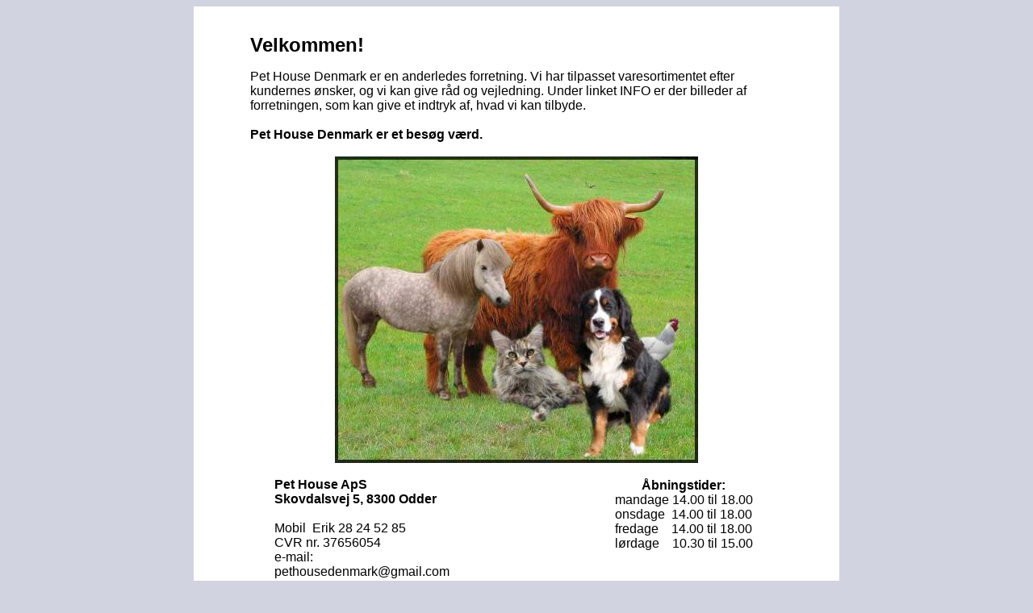

--- FILE ---
content_type: text/html
request_url: http://pethouse.dk/htm-dk/indhold-dk.htm
body_size: 1466
content:
<html>

<head>
<meta http-equiv="Content-Language" content="da">
<meta http-equiv="Content-Type" content="text/html; charset=windows-1252">
<meta http-equiv="description" content="Pet House Denmark,dyrehandel,dyreartikler,
detailforretning med dyreartikler,dyrefoder,kattegrus">
<meta http-equiv="keywords" content="katteartikler,hundeartikler,hundefoder,
kattefoder,tilbehør til katte, tilbehør til hunde,gnaverartikler,fugleartikler,vildfugleartikler">
<meta name="description" content="Pet House Denmark. Detail forretning med dyreartikler.">
<meta name="keywords" content="dyrehandel,artikler og foder til katte,hunde,heste,høns,
duer,fisk,fugle,vildfugle,marsvin,kaniner,hamster">
<meta name="GENERATOR" content="Microsoft FrontPage 4.0">
<meta name="keyword" content="dyreartikler,hund,kat,gnaver,vildfugl,fugl">
<meta name="ProgId" content="FrontPage.Editor.Document">
<title>Pet House Denmark</title>
<base target="_self">
<link rel="stylesheet" type="text/css" href="../css2/typoindhold.css">
</head>

<body bgcolor="#304E14">

<div align="center">
	<table border="0" width="800" id="table1" bgcolor="#FFFFFF" cellspacing="0" cellpadding="0">
		<tr>
			<td colspan="2">
			<p align="center">&nbsp;<div class="site_body page_78503 lang_da">
				<div class="site">
					<div class="site_inner">
						<div id="content" class="content">
							<div id="content_inner" class="content_inner">
								<div class="module_textblock">
									<h1 style="margin-left: 70px; margin-right: 70px">Velkommen!</h1>
									<p style="margin-left: 70px; margin-right: 70px">Pet House Denmark er en anderledes 
									forretning. Vi har tilpasset varesortimentet 
									efter kundernes ønsker, og vi kan give råd 
									og vejledning. Under linket INFO er der 
									billeder af forretningen, som kan give et 
									indtryk af, hvad vi kan tilbyde.<br>
									<br>
									<strong>Pet House Denmark er et besøg 
									værd.<br>
&nbsp;</strong></p></div>
							</div>
						</div>
					</div>
				</div>
			</div></td>
		</tr>
		<tr>
			<td colspan="2">
			<p align="center">
			<img border="0" src="../design2/forsidefoto-x.jpg" width="450" height="380"><br>
			&nbsp;</td>
		</tr>
		<tr>
			<td width="406">
			<p align="justify" style="margin-left: 100px">
			<b>Pet House ApS<br>
			Skovdalsvej 5,
			8300 Odder</b><br>
            <br>
			Mobil&nbsp; Erik 28 24 52 85 <br>
			CVR nr. 37656054 <br>
			e-mail:<br>
			pethousedenmark@gmail.com</td>
			<td width="378">
			<p align="center">
			<b>Åbningstider:</b><br>
			mandage 14.00 til 18.00<br>
			onsdage&nbsp; 14.00 til 18.00<br>
			fredage&nbsp;&nbsp;&nbsp; 14.00 til 18.00<br>
			lørdage&nbsp;&nbsp;&nbsp; 10.30 til 15.00<p align="center">
			&nbsp;</td>
		</tr>
		<tr>
			<td colspan="2" align="center"><font face="Arial" size="2"><br>
			<br>
			Opdateret den 4-1-2026</font><br>
&nbsp;</td>
		</tr>
	</table>
	<p>&nbsp;</div>
		<SCRIPT language="JavaScript">
<!--
// No rightclick script v.2.5
// (c) 1998 barts1000
// barts1000@aol.com
// Don't delete this header!
var message="Please do not take our graphics." // Message for the alert box
// Don't edit below!
function click(e) {
if (document.all) {
if (event.button == 2) {
alert(message);
return false;
}
}
if (document.layers) {
if (e.which == 3) {
alert(message);
return false;
}
}
}
if (document.layers) {
document.captureEvents(Event.MOUSEDOWN);
}
document.onmousedown=click;
// --></SCRIPT>

</body>

</html>


--- FILE ---
content_type: text/css
request_url: http://pethouse.dk/css2/typoindhold.css
body_size: 353
content:
<!--
body{ background-color:#D1D3E0; background-image: url('../design2/baggr-grey.jpg');scrollbar-face-color:#D1D3E1}
a:link, a:visited, a:hover, a:active{text-decoration: none; font-size: 14px; 
font-weight: bold; font-family:Arial,Verdana,Sans Serif;}

a:link{font-size: 13px;color: black}
a:visited{font-size: 13px; color: red;}
a:hover{font-size: 13px; color:blue;}
a:active{font-size: 13px; color: #304E14;}

td{background-color:#FFFFFF;
font-size: 16px; font-family:Arial,Verdana, Sans Serif; color: black;}





h1{font-size:24px; font-family: Arial,Verdana,Sans-serif; font-weight: bold;
 color:black}
h2{font-size: 18px; font-family: Arial,Verdana,Sans-serif; font-weight: bold;text-align: center;}
h3{font-size: 16px; font-family: Arial,Verdana,Sans-serif; font-weight: bold;}
h4{font-size: 14px; font-family: Arial,Verdana,Sans-serif;}

-->